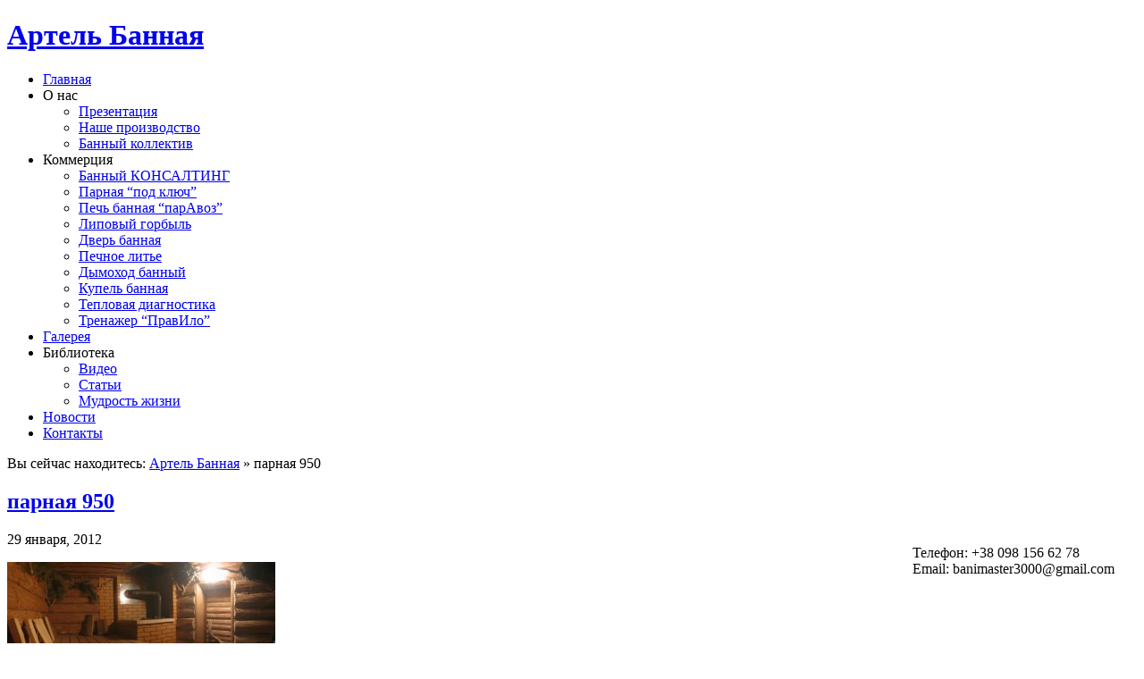

--- FILE ---
content_type: text/html; charset=UTF-8
request_url: http://artel-bannaya.net/2012/01/proekt-na-starom.html/parnaya-950
body_size: 4768
content:


<!DOCTYPE html PUBLIC "-//W3C//DTD XHTML 1.0 Strict//EN" "http://www.w3.org/TR/xhtml1/DTD/xhtml1-strict.dtd">
<html xmlns="http://www.w3.org/1999/xhtml"><head profile="http://gmpg.org/xfn/11">
<meta http-equiv="Content-Type" content="text/html; charset=UTF-8" />
<meta http-equiv="X-UA-Compatible" content="IE=EmulateIE6" />
<title>парная 950 | Артель Банная | Артель Банная</title>
<link rel="alternate" type="application/rss+xml" title="Артель Банная RSS2 Feed" href="http://artel-bannaya.net/feed" />
<link rel="pingback" href="http://artel-bannaya.net/xmlrpc.php" />
<link rel="stylesheet" href="http://artel-bannaya.net/wp-content/themes/finepics/prettyPhoto/css/prettyPhoto.css" type="text/css" media="screen"/>
<link rel="stylesheet" href="http://artel-bannaya.net/wp-content/themes/finepics/style.css" type="text/css" media="screen" />
 <link rel="stylesheet" href="http://artel-bannaya.net/wp-content/themes/finepics/css/style1.css" type="text/css" media="screen" />
<meta name="robots" content="index, follow" />

<!-- All in One SEO Pack 2.3.1 by Michael Torbert of Semper Fi Web Design[-1,-1] -->
<!-- /all in one seo pack -->
<link rel='stylesheet' id='NextGEN-css'  href='http://artel-bannaya.net/wp-content/plugins/nextgen-gallery/css/ngg_k2.css?ver=1.0.0' type='text/css' media='screen' />
<link rel='stylesheet' id='shutter-css'  href='http://artel-bannaya.net/wp-content/plugins/nextgen-gallery/shutter/shutter-reloaded.css?ver=1.3.4' type='text/css' media='screen' />
<link rel='stylesheet' id='contact-form-7-css'  href='http://artel-bannaya.net/wp-content/plugins/contact-form-7/styles.css?ver=3.1.2' type='text/css' media='all' />
<link rel='stylesheet' id='new-royalslider-core-css-css'  href='http://artel-bannaya.net/wp-content/plugins/new-royalslider/lib/royalslider/royalslider.css?ver=3.0.83' type='text/css' media='all' />
<link rel='stylesheet' id='rsUni-css-css'  href='http://artel-bannaya.net/wp-content/plugins/new-royalslider/lib/royalslider/skins/universal/rs-universal.css?ver=3.0.83' type='text/css' media='all' />
<script type='text/javascript' src='http://artel-bannaya.net/wp-includes/js/jquery/jquery.js?ver=1.7.1'></script>
<script type='text/javascript' src='http://artel-bannaya.net/wp-content/plugins/jquery-vertical-accordion-menu/js/jquery.hoverIntent.minified.js?ver=3.3.2'></script>
<script type='text/javascript' src='http://artel-bannaya.net/wp-content/plugins/jquery-vertical-accordion-menu/js/jquery.cookie.js?ver=3.3.2'></script>
<script type='text/javascript' src='http://artel-bannaya.net/wp-content/plugins/jquery-vertical-accordion-menu/js/jquery.dcjqaccordion.2.9.js?ver=3.3.2'></script>
<script type='text/javascript'>
/* <![CDATA[ */
var shutterSettings = {"msgLoading":"\u0417 \u0410 \u0413 \u0420 \u0423 \u0417 \u041a \u0410","msgClose":"\u0417\u0430\u043a\u0440\u044b\u0442\u044c","imageCount":"1"};
/* ]]> */
</script>
<script type='text/javascript' src='http://artel-bannaya.net/wp-content/plugins/nextgen-gallery/shutter/shutter-reloaded.js?ver=1.3.3'></script>
<script type='text/javascript' src='http://artel-bannaya.net/wp-content/plugins/nextgen-gallery/js/jquery.cycle.all.min.js?ver=2.9995'></script>
<script type='text/javascript' src='http://artel-bannaya.net/wp-content/plugins/nextgen-gallery/js/ngg.slideshow.min.js?ver=1.06'></script>
<script type='text/javascript' src='http://artel-bannaya.net/wp-includes/js/comment-reply.js?ver=20090102'></script>
<script type='text/javascript' src='http://artel-bannaya.net/wp-content/themes/finepics/js/custom.js?ver=3.3.2'></script>
<script type='text/javascript' src='http://artel-bannaya.net/wp-content/themes/finepics/prettyPhoto/js/jquery.prettyPhoto.js?ver=3.3.2'></script>
<link rel="EditURI" type="application/rsd+xml" title="RSD" href="http://artel-bannaya.net/xmlrpc.php?rsd" />
<link rel="wlwmanifest" type="application/wlwmanifest+xml" href="http://artel-bannaya.net/wp-includes/wlwmanifest.xml" /> 

<link rel='canonical' href='http://artel-bannaya.net/2012/01/proekt-na-starom.html/parnaya-950' />
<!-- <meta name="NextGEN" version="1.9.3" /> -->

<!-- platinum seo pack 1.3.8 -->
<meta name="robots" content="index,follow,noodp,noydir" />
<link rel="canonical" href="http://artel-bannaya.net/2012/01/proekt-na-starom.html/parnaya-950" />
<!-- /platinum one seo pack -->

<!-- Start Of Script Generated By WP-DownloadManager 1.40 -->
<link rel='stylesheet' id='wp-downloadmanager-css'  href='http://artel-bannaya.net/wp-content/plugins/wp-downloadmanager/download-css.css?ver=1.40' type='text/css' media='all' />
<!-- End Of Script Generated By WP-DownloadManager 1.40 -->
<style type="text/css">.broken_link, a.broken_link {
	text-decoration: line-through;
}</style><meta name="twicet1" content="1" />
<meta name="twicet2" content="7000" />
<meta name="twicet3" content="http://artel-bannaya.net/wp-content/themes/finepics" />
<meta name="twicet4" content="1" />
<meta name="twicet5" content="7000" />
<!--[if IE 6]><script type='text/javascript' src='http://artel-bannaya.net/wp-content/themes/finepics/js/dd_belated_png.js'></script><script>DD_belatedPNG.fix('.ie6fix');</script><![endif]-->
<script language="JavaScript">var height=0;var width=0;if (self.screen) {     // for NN4 and IE4        width = screen.width        height = screen.height}else if (self.java) {   // for NN3 with enabled Java       var jkit = java.awt.Toolkit.getDefaultToolkit();       var scrsize = jkit.getScreenSize();              width = scrsize.width;        height = scrsize.height; }</script>
<script type="text/javascript">  var _gaq = _gaq || [];  _gaq.push(['_setAccount', 'UA-31701652-1']);  _gaq.push(['_trackPageview']);  (function() {    var ga = document.createElement('script'); ga.type = 'text/javascript'; ga.async = true;    ga.src = ('https:' == document.location.protocol ? 'https://ssl' : 'http://www') + '.google-analytics.com/ga.js';    var s = document.getElementsByTagName('script')[0]; s.parentNode.insertBefore(ga, s);  })();</script>
<!-- Yandex.Metrika counter -->
<script type="text/javascript">
(function (d, w, c) {
    (w[c] = w[c] || []).push(function() {
        try {
            w.yaCounter16170598 = new Ya.Metrika({id:16170598, enableAll: true, webvisor:true});
        } catch(e) {}
    });
    
    var n = d.getElementsByTagName("script")[0],
        s = d.createElement("script"),
        f = function () { n.parentNode.insertBefore(s, n); };
    s.type = "text/javascript";
    s.async = true;
    s.src = (d.location.protocol == "https:" ? "https:" : "http:") + "//mc.yandex.ru/metrika/watch.js";

    if (w.opera == "[object Opera]") {
        d.addEventListener("DOMContentLoaded", f);
    } else { f(); }
})(document, window, "yandex_metrika_callbacks");
</script>
<noscript><div><img src="//mc.yandex.ru/watch/16170598" style="position:absolute; left:-9999px;" alt="" /></div></noscript>
<!-- /Yandex.Metrika counter -->
</head>
<body id="subpage">
<div class="wrap_all">    
<div id="top">	  
<div id="head">       			           
<h1 class='logo'>
<a href="http://artel-bannaya.net/">Артель Банная</a></h1>
		            <div id="foxmenucontainer">
					<div id="menu">
					<div class="menu-nashe-menyu-container"><ul id="menu-nashe-menyu" class="menu"><li id="menu-item-1664" class="menu-item menu-item-type-custom menu-item-object-custom menu-item-home menu-item-1664"><a href="http://artel-bannaya.net">Главная</a></li>
<li id="menu-item-1914" class="menu-item menu-item-type-custom menu-item-object-custom menu-item-1914"><a>О нас</a>
<ul class="sub-menu">
	<li id="menu-item-1654" class="menu-item menu-item-type-post_type menu-item-object-page menu-item-1654"><a href="http://artel-bannaya.net/o-nas/prezentaciya">Презентация</a></li>
	<li id="menu-item-1655" class="menu-item menu-item-type-post_type menu-item-object-page menu-item-1655"><a href="http://artel-bannaya.net/o-nas/nashe-proizvodstvo">Наше производство</a></li>
	<li id="menu-item-1656" class="menu-item menu-item-type-post_type menu-item-object-page menu-item-1656"><a href="http://artel-bannaya.net/o-nas/bannyj-kollektiv">Банный коллектив</a></li>
</ul>
</li>
<li id="menu-item-3644" class="menu-item menu-item-type-custom menu-item-object-custom menu-item-3644"><a>Коммерция</a>
<ul class="sub-menu">
	<li id="menu-item-1085" class="menu-item menu-item-type-post_type menu-item-object-page menu-item-1085"><a href="http://artel-bannaya.net/kommerciya/bannyj-konsalting">Банный КОНСАЛТИНГ</a></li>
	<li id="menu-item-1084" class="menu-item menu-item-type-post_type menu-item-object-page menu-item-1084"><a href="http://artel-bannaya.net/kommerciya/parnaya-pod-klyuch">Парная &#8220;под ключ&#8221;</a></li>
	<li id="menu-item-6885" class="menu-item menu-item-type-custom menu-item-object-custom menu-item-6885"><a href="https://bani-master.com.ua/g10258608-pechi-bannye">Печь банная &#8220;парАвоз&#8221;</a></li>
	<li id="menu-item-6886" class="menu-item menu-item-type-custom menu-item-object-custom menu-item-6886"><a href="https://bani-master.com.ua/g9519044-drevesina-dlya-ban">Липовый горбыль</a></li>
	<li id="menu-item-6887" class="menu-item menu-item-type-custom menu-item-object-custom menu-item-6887"><a href="https://bani-master.com.ua/g9519857-dver-bannaya">Дверь банная</a></li>
	<li id="menu-item-6604" class="menu-item menu-item-type-post_type menu-item-object-page menu-item-6604"><a href="http://artel-bannaya.net/kommerciya/pechnoe-lite">Печное литье</a></li>
	<li id="menu-item-6888" class="menu-item menu-item-type-custom menu-item-object-custom menu-item-6888"><a href="https://bani-master.com.ua/g9519573-dymohod-dlya-bani">Дымоход банный</a></li>
	<li id="menu-item-6889" class="menu-item menu-item-type-custom menu-item-object-custom menu-item-6889"><a href="https://bani-master.com.ua/g9520067-bassejny">Купель банная</a></li>
	<li id="menu-item-6890" class="menu-item menu-item-type-custom menu-item-object-custom menu-item-6890"><a href="https://bani-master.com.ua/g9520202-teploaudit">Тепловая диагностика</a></li>
	<li id="menu-item-6105" class="menu-item menu-item-type-post_type menu-item-object-page menu-item-6105"><a href="http://artel-bannaya.net/kommerciya/magazin-artel-bannaya">Тренажер &#8220;ПравИло&#8221;</a></li>
</ul>
</li>
<li id="menu-item-1657" class="menu-item menu-item-type-post_type menu-item-object-page menu-item-1657"><a href="http://artel-bannaya.net/gallereya-2">Галерея</a></li>
<li id="menu-item-3645" class="menu-item menu-item-type-custom menu-item-object-custom menu-item-3645"><a>Библиотека</a>
<ul class="sub-menu">
	<li id="menu-item-3633" class="menu-item menu-item-type-taxonomy menu-item-object-category menu-item-3633"><a href="http://artel-bannaya.net/category/video">Видео</a></li>
	<li id="menu-item-3634" class="menu-item menu-item-type-taxonomy menu-item-object-category menu-item-3634"><a href="http://artel-bannaya.net/category/stati">Статьи</a></li>
	<li id="menu-item-4668" class="menu-item menu-item-type-post_type menu-item-object-page menu-item-4668"><a href="http://artel-bannaya.net/biblioteka-2/mudrost-zhizni">Мудрость жизни</a></li>
</ul>
</li>
<li id="menu-item-1662" class="menu-item menu-item-type-taxonomy menu-item-object-category menu-item-1662"><a href="http://artel-bannaya.net/category/novosti">Новости</a></li>
<li id="menu-item-1663" class="menu-item menu-item-type-post_type menu-item-object-page menu-item-1663"><a href="http://artel-bannaya.net/kontakty">Контакты</a></li>
</ul></div>					
					</div>				
					</div>        
					<div style="float:right;margin:100px 25px 0 0;overflow:hidden;color:#090909;">Телефон: +38 098 156 62 78<br />Email: banimaster3000@gmail.com</div>
					<p class="breadcrumb"><span class="breadcrumb_info">Вы сейчас находитесь:</span> <a href="http://artel-bannaya.net">Артель Банная</a><span> &raquo; </span><span class='current_crumb'>парная 950 </span></p>                 	</div>
					<!-- end head-->	        
					        
					<div id="main">

 <div id="content" class="bg_sidebar">
           <div id="inner_content">
           
            				 	
            <div class="entry">
          
           <span class="meta"></span> 
           <h2 id="post-2604"><a href="http://artel-bannaya.net/2012/01/proekt-na-starom.html/parnaya-950" rel="bookmark" title="Постоянная ссылка на: парная 950">парная 950</a></h2>
           
           <div class="entry-head">
               <span class="categories"></span>
               <span class="date"> 29 января, 2012</span>
               <span class="comments"></span>
           </div>
          
           
           <div class="entry-content">
            
	<body>

           <p class="attachment"><a href='http://artel-bannaya.net/wp-content/uploads/2012/01/парная-950.jpg' title='парная 950'><img width="300" height="111" src="http://artel-bannaya.net/wp-content/uploads/2012/01/парная-950-300x111.jpg" class="attachment-medium" alt="парная 950" title="парная 950" /></a></p>
 			</div><!--end entry-content-->
 						</div><!--end entry-->
           <div class='entry commententry'>
           <!--wordpress needs all of the code above do not delete but you can edit the sentence-->

<!-- You can start editing here. -->
<!--if there is one comment-->

			<!-- If comments are closed. -->
		<span class="meta">Комментарии закрыты.</span>

	<!--end of comments-->

<!--beginn of the comments form-->
           </div>
           
           	 </div><!-- end inner_content-->          
           
 
<div id="sidebar">
<div id="text-7" class="small_box widget widget_text">			<div class="textwidget"><script type="text/javascript" src="//yandex.st/share/share.js"
charset="utf-8"></script>
<div class="yashare-auto-init" data-yashareL10n="ru"
 data-yashareType="link" data-yashareQuickServices="yaru,vkontakte,facebook,twitter,odnoklassniki,moimir,lj,gplus"

></div> </div>
		</div><div id="text-5" class="small_box widget widget_text">			<div class="textwidget"><iframe src="//www.facebook.com/plugins/likebox.php?href=https%3A%2F%2Fwww.facebook.com%2FArtelBannaya%3Fref%3Dhl&amp;width=260&amp;height=590&amp;colorscheme=light&amp;show_faces=true&amp;border_color&amp;stream=true&amp;header=true" scrolling="no" frameborder="0" style="border:none; overflow:hidden; width:260px; height:590px;" allowTransparency="true"></iframe></div>
		</div><div id="text-12" class="small_box widget widget_text">			<div class="textwidget"><script type="text/javascript" src="//yandex.st/share/share.js"
charset="utf-8"></script>
<div class="yashare-auto-init" data-yashareL10n="ru"
 data-yashareType="link" data-yashareQuickServices="yaru,vkontakte,facebook,twitter,odnoklassniki,moimir,lj,gplus"

></div> </div>
		</div> 
</div><!-- end sidebar -->
                   
          	            
</div><!-- end content-->
<div id="footer">
         <span class="copyright">Copyright &copy; 2026 Артель Банная</span>
        <span class="scroll-top"><a href="#top"> &uArr; вверх</a></span>

        </div><!--end footer-->
        
    </div><!--end top-->
</div><!--end wrapp_all-->
<script type='text/javascript' src='http://artel-bannaya.net/wp-content/plugins/contact-form-7/jquery.form.js?ver=3.08'></script>
<script type='text/javascript'>
/* <![CDATA[ */
var _wpcf7 = {"loaderUrl":"http:\/\/artel-bannaya.net\/wp-content\/plugins\/contact-form-7\/images\/ajax-loader.gif","sending":"\u041e\u0442\u043f\u0440\u0430\u0432\u043a\u0430..."};
/* ]]> */
</script>
<script type='text/javascript' src='http://artel-bannaya.net/wp-content/plugins/contact-form-7/scripts.js?ver=3.1.2'></script>
<script type='text/javascript' src='http://artel-bannaya.net/wp-content/plugins/new-royalslider/lib/royalslider/jquery.royalslider.min.js?ver=3.0.83'></script>
</body>
</html>